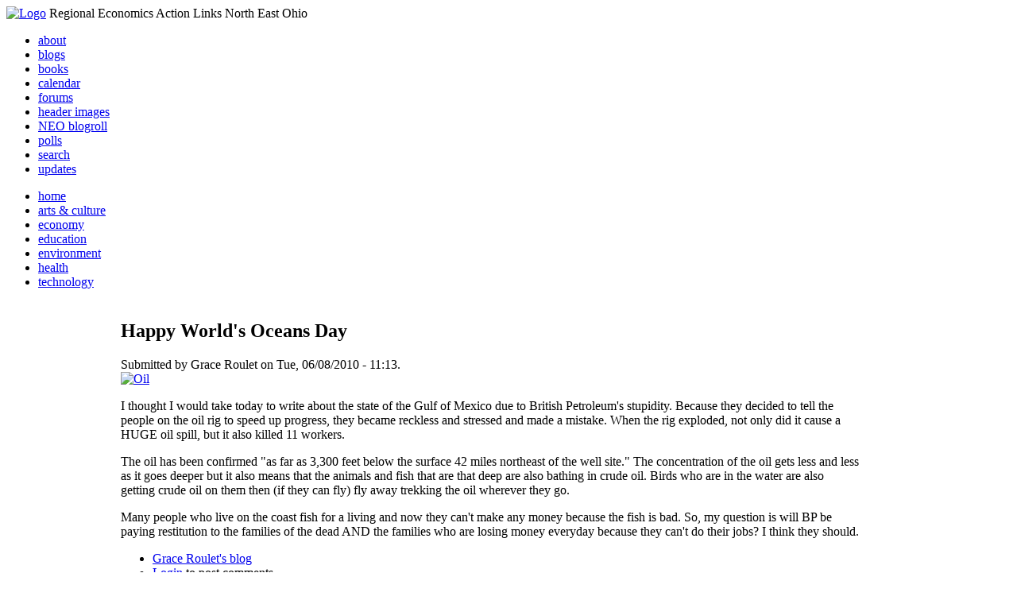

--- FILE ---
content_type: text/html; charset=utf-8
request_url: http://li326-157.members.linode.com/content/happy-worlds-oceeans-day
body_size: 12695
content:
<!DOCTYPE html PUBLIC "-//W3C//DTD XHTML 1.0 Transitional//EN"
        "http://www.w3.org/TR/xhtml1/DTD/xhtml1-transitional.dtd">
<html xmlns="http://www.w3.org/1999/xhtml" lang="en" xml:lang="en">
<head>
<meta http-equiv="Content-Type" content="text/html; charset=utf-8" />
  <title>Happy World&#039;s Oceans Day | REALNEO for all</title>
  <meta http-equiv="Content-Style-Type" content="text/css" />
  <meta http-equiv="Content-Type" content="text/html; charset=utf-8" />
<link rel="shortcut icon" href="/sites/realneo_theme_favicon.jpg" type="image/x-icon" />
  <style type="text/css" media="all">@import "/modules/aggregator/aggregator.css";</style>
<style type="text/css" media="all">@import "/modules/book/book.css";</style>
<style type="text/css" media="all">@import "/modules/node/node.css";</style>
<style type="text/css" media="all">@import "/modules/poll/poll.css";</style>
<style type="text/css" media="all">@import "/modules/system/defaults.css";</style>
<style type="text/css" media="all">@import "/modules/system/system.css";</style>
<style type="text/css" media="all">@import "/modules/user/user.css";</style>
<style type="text/css" media="all">@import "/sites/all/modules/cck/content.css";</style>
<style type="text/css" media="all">@import "/sites/all/modules/event/event.css";</style>
<style type="text/css" media="all">@import "/sites/all/modules/glossary/glossary.css";</style>
<style type="text/css" media="all">@import "/sites/all/modules/rsvp/rsvp.css";</style>
<style type="text/css" media="all">@import "/sites/all/modules/cck/fieldgroup.css";</style>
<style type="text/css" media="all">@import "/sites/all/modules/image/contrib/image_attach/image_attach.css";</style>
<style type="text/css" media="all">@import "/sites/all/modules/print/css/printlinks.css";</style>
<style type="text/css" media="all">@import "/modules/comment/comment.css";</style>
<style type="text/css" media="all">@import "/sites/realneo.us/themes/realneo_theme/style.css";</style>
  <script type="text/javascript" src="/misc/jquery.js"></script>
<script type="text/javascript" src="/misc/drupal.js"></script>
<script type="text/javascript" src="/sites/all/modules/dhtml_menu/dhtml_menu.js"></script>
<script type="text/javascript" src="/sites/all/modules/jquery_update/compat.js"></script>
<script type="text/javascript" src="/sites/all/modules/saveguard/saveguard.js"></script>
<script type="text/javascript" src="/sites/all/modules/spamspan/spamspan.compressed.js"></script>
<script type="text/javascript">Drupal.extend({ settings: { "dhtmlMenu": { "useEffects": 1 }, "saveguard": { "msg": "" }, "spamspan": { "m": "spamspan", "u": "u", "d": "d", "t": "t" } } });</script>
</head>
<body >
<div id="header">
      <a href="/" title="Index Page"><img src="/sites/realneo.us/files/realneo_theme_logo.crdownload" alt="Logo" /></a>
          <span id="site-slogan">Regional Economics Action Links North East Ohio</span>
    <br class="clear" />
</div>
<div id="top-nav">

<div id="secondary">
  <ul class="links"><li  class="first menu-1-1-3679"><a href="/About-REALNEO" class="menu-1-1-3679">about</a></li>
<li  class="menu-1-2-3679"><a href="/blog" class="menu-1-2-3679">blogs</a></li>
<li  class="menu-1-3-3679"><a href="/book" class="menu-1-3-3679">books</a></li>
<li  class="menu-1-4-3679"><a href="/event" class="menu-1-4-3679">calendar</a></li>
<li  class="menu-1-5-3679"><a href="/interests-for-a-sustainable-neo/sustainability" class="menu-1-5-3679">forums</a></li>
<li  class="menu-1-6-3679"><a href="/community-of-interest-links/realneo-header" class="menu-1-6-3679">header images</a></li>
<li  class="menu-1-7-3679"><a href="/aggregator" class="menu-1-7-3679">NEO blogroll</a></li>
<li  class="menu-1-8-3679"><a href="http://realneo.us/poll" title="realNEO polls" class="menu-1-8-3679">polls</a></li>
<li  class="menu-1-9-3679"><a href="/search" class="menu-1-9-3679">search</a></li>
<li  class="last menu-1-10-3679"><a href="/tracker" class="menu-1-10-3679">updates</a></li>
</ul></div>

<div id="primary">	
 <ul class="links"><li  class="first menu-1-1-3671"><a href="/" title="Home Page" class="menu-1-1-3671">home</a></li>
<li  class="menu-1-2-3671"><a href="/interests-for-a-sustainable-neo/arts-and-culture-0" class="menu-1-2-3671">arts &amp; culture</a></li>
<li  class="menu-1-3-3671"><a href="/interests-for-a-sustainable-neo/economy-0" class="menu-1-3-3671">economy</a></li>
<li  class="menu-1-4-3671"><a href="/interests-for-a-sustainable-neo/education-0" class="menu-1-4-3671">education</a></li>
<li  class="menu-1-5-3671"><a href="/interests-for-a-sustainable-neo/environment-0" class="menu-1-5-3671">environment</a></li>
<li  class="menu-1-6-3671"><a href="/interests-for-a-sustainable-neo/health-0" class="menu-1-6-3671">health</a></li>
<li  class="last menu-1-7-3671"><a href="/interests-for-a-sustainable-neo/technology-and-infrastructure-0" class="menu-1-7-3671">technology</a></li>
</ul></div>

</div>

<table id="content">
	<tr>
					<td class="sidebar" id="sidebar-left">
				<div id="block-search-0" class="block block-search">

  <h2>Search</h2>

  <div class="content"><form action="/content/happy-worlds-oceeans-day"  accept-charset="UTF-8" method="post" id="search-block-form">
<div><div class="container-inline"><div class="form-item" id="edit-search-block-form-keys-wrapper">
 <input type="text" maxlength="128" name="search_block_form_keys" id="edit-search-block-form-keys"  size="15" value="" title="Enter the terms you wish to search for." class="form-text" />
</div>
<input type="submit" name="op" id="edit-submit" value="Search"  class="form-submit" />
<input type="hidden" name="form_id" id="edit-search-block-form" value="search_block_form"  />
</div>
</div></form>
</div>
</div>
<div id="block-user-0" class="block block-user">

  <h2>User login</h2>

  <div class="content"><form action="/content/happy-worlds-oceeans-day?destination=node%2F12074"  accept-charset="UTF-8" method="post" id="user-login-form">
<div><div class="form-item" id="edit-name-wrapper">
 <label for="edit-name">Username: <span class="form-required" title="This field is required.">*</span></label>
 <input type="text" maxlength="60" name="name" id="edit-name"  size="15" value="" class="form-text required" />
</div>
<div class="form-item" id="edit-pass-wrapper">
 <label for="edit-pass">Password: <span class="form-required" title="This field is required.">*</span></label>
 <input type="password" name="pass" id="edit-pass"  maxlength="60"  size="15"  class="form-text required" />
</div>
<input type="submit" name="op" id="edit-submit" value="Log in"  class="form-submit" />
<div class="item-list"><ul><li><a href="/user/password" title="Request new password via e-mail.">Request new password</a></li></ul></div><input type="hidden" name="form_id" id="edit-user-login-block" value="user_login_block"  />

</div></form>
</div>
</div>
<div id="block-block-7" class="block block-block">

  <h2>Office of Citizen</h2>

  <div class="content"><div align="center">Rest in Peace,
<p><a href="/content/eternal-home-ed-hauser-realneo"> Eddy &quot;Citizen&quot; Hauser<br /> <img src="/sites/default/files/images/ed_hauser_tiny.jpg" alt="" /><br /> Read about Ed &hellip;</a></p>
</div>
</div>
</div>
<div id="block-dhtml_menu-1" class="block block-dhtml_menu">

  <h2>Navigation</h2>

  <div class="content">
<ul class="menu dhtml_menu menu-root">
<li class="menutitle expanded" id="menu-sub496" ><a href="/node/add">Create Content</a><div class="submenu" id="sub496" >

<ul class="menu dhtml_menu">
  <li class="leaf"><a href="/node/add" title="Post a Blog entry, Book page, Event, Forum topic, Image, Page, Poll, or Story">more...</a></li>

</ul>

</div>
</li>
  <li class="leaf"><a href="/tracker">Recent posts</a></li>
  <li class="leaf"><a href="/search">Search</a></li>
<li class="menutitle collapsed" id="menu-sub465" ><a href="/aggregator">News aggregator</a><div class="submenu" id="sub465" style="display: none;">

<ul class="menu dhtml_menu">
  <li class="leaf"><a href="/aggregator/sources">Sources</a></li>

</ul>

</div>
</li>

</ul>
</div>
</div>
<div id="block-user-2" class="block block-user">

  <h2>Who&#039;s new</h2>

  <div class="content"><div class="item-list"><ul><li>Randino</li><li>Fran</li><li>Audrey</li><li>glkanter</li><li>Slavic Village ...</li></ul></div></div>
</div>
<div id="block-node-0" class="block block-node">

  <h2>Subscribe</h2>

  <div class="content"><a href="/node/feed" class="feed-icon"><img src="/misc/feed.png" alt="Syndicate content" title="Syndicate content" width="16" height="16" /></a></div>
</div>
			</td>
				
				<td class="main-content" id="content-both">
									<h2 class="content-title">Happy World&#039;s Oceans Day</h2>
												
								
								
								
				<!-- start main content -->
				<div class="node">
      <div class="info">Submitted by Grace Roulet on Tue, 06/08/2010 - 11:13.</div>
  <div class="content">
  <div style="width: 512px" class="image-attach-body"><a href="/content/oil"><img src="http://li326-157.members.linode.com/sites/realneo.us/files/images/oil_rig_3_spill.jpg" alt="Oil" title="Oil"  class="image image-preview " width="512" height="341" /></a></div>
<p>I thought I would take today to write about the state of the Gulf of Mexico due to British Petroleum's stupidity. Because they decided to tell the people on the oil rig to speed up progress, they became reckless and stressed and made a mistake. When the rig exploded, not only did it cause a HUGE oil spill, but it also killed 11 workers.</p>
<p>The oil has been confirmed &quot;as far as 3,300 feet below the surface 42 miles northeast of the well site.&quot; The concentration of the oil gets less and less as it goes deeper but it also means that the animals and fish that are that deep are also bathing in crude oil. Birds who are in the water are also getting crude oil on them then (if they can fly) fly away trekking the oil wherever they go.&nbsp;</p>
<p>Many people who live on the coast fish for a living and now they can't make any money because the fish is bad. So, my question is will BP be paying restitution to the families of the dead AND the families who are losing money everyday because they can't do their jobs? I think they should.</p>  </div>
      <div class="links"><ul class="links inline"><li  class="first blog_usernames_blog"><a href="/blogs/grace-roulet" title="Read Grace Roulet&#039;s latest blog entries." class="blog_usernames_blog">Grace Roulet&#039;s blog</a></li>
<li  class="comment_forbidden"><span class="comment_forbidden"><a href="/user/login?destination=node/12074%2523comment-form">Login</a> to post comments</span></li>
<li  class="statistics_counter"><span class="statistics_counter">8435 reads</span></li>
<li  class="last print_html"><a href="/print/12074" title="Display a printer-friendly version of this page." class="print-page print_html" onclick="window.open(this.href); return false" rel="nofollow"><img src="/sites/all/modules/print/icons/print_icon.gif" alt="Printer-friendly version" title="Printer-friendly version" width="16" height="16" class="print-icon print-icon-margin" />Printer-friendly version</a></li>
</ul></div>
<div class="terms">( categories: <ul class="links inline"><li  class="first last taxonomy_term_111"><a href="/interests-for-a-sustainable-neo/environment" rel="tag" title="Ideas and content related to the balance of nature, including preservation of green spaces, protection of natural resources, energy conservation, pollution remediation, recycling and wildlife. Progress speaks to reduction of negative environmental impact on the environment through promotion and awareness of environmentally conscious behavior." class="taxonomy_term_111">Environment</a></li>
</ul> )</div>
</div>
<div id="comments"><a id="comment-23402"></a>
<div class="comment clear-block">
  

  <h3><a href="/content/happy-worlds-oceeans-day#comment-23402" class="active">good post, Grace</a></h3>

  <div class="submitted">
    Submitted by Gone Fishin on Tue, 06/08/2010 - 16:18.  </div>

  <div class="content">
    <p>They should pay dearly, but no amount of money will compensate for the damage that was caused.&nbsp; It is sickening..</p>  </div>

  <ul class="links"><li  class="first last comment_forbidden"><span class="comment_forbidden"><a href="/user/login?destination=node/12074%2523comment-form">Login</a> to post comments</span></li>
</ul></div>
<a id="comment-23404"></a>
<div class="comment clear-block">
  

  <h3><a href="/content/happy-worlds-oceeans-day#comment-23404" class="active">and now they continue to cause harm</a></h3>

  <div class="submitted">
    Submitted by noner on Tue, 06/08/2010 - 16:40.  </div>

  <div class="content">
    <p>and now they continue to cause harm by ignoring safety regulations in the clean-up:</p>
<p><em>Seven weeks into the oil spill crisis, there is still confusion and uncertainty about how to protect the people cleaning up the mess, reports&nbsp;<b>CBS News medical correspondent Jennifer Ashton</b>. Commercial fisherman George Jackson was overcome by fumes while inspecting boom; BP gave him no protective gear.&nbsp;<br /></em></p>
<p><em>&quot;They didn't supply us with nothing,&quot; says Jackson. &quot;Now they're starting to disperse gloves and hazmat suits.&quot;&nbsp;&nbsp;</em></p>
<p><a href="http://www.cbsnews.com/stories/2010/06/07/eveningnews/main6558403.shtml?tag=cbsnewsTwoColUpperPromoArea">more here...</a></p>  </div>

  <ul class="links"><li  class="first last comment_forbidden"><span class="comment_forbidden"><a href="/user/login?destination=node/12074%2523comment-form">Login</a> to post comments</span></li>
</ul></div>
<div class="indented"><a id="comment-23410"></a>
<div class="comment clear-block">
  

  <h3><a href="/content/happy-worlds-oceeans-day#comment-23410" class="active">I was thinking about the fallout from the environment</a></h3>

  <div class="submitted">
    Submitted by Norm Roulet on Tue, 06/08/2010 - 20:50.  </div>

  <div class="content">
    <p>I don't expect BP&nbsp;to survive. I&nbsp;stopped by a BP&nbsp;to buy something today and there were customers for newspapers and such but not for gas... on top of the cleanup costs, I&nbsp;think people just hate them now. Hard to survive as a business that is globally hated.... and we are just getting started hating them...!</p>
<p>I was thinking about the fallout from the environment - much of the hazardous material is evaporating, which means entering the air, which means moving around the world and having chemical reactions in the environment, which means transforming with climate and weather, eventually falling to Earth, like in Cleveland. Has anyone seen any reports on the air pollution caused by this and where that may cause what harm? As you mention above... &quot;<em>George Jackson was overcome by fumes while inspecting boom&quot;</em>... those fumes keep going up, and then they come down... somewhere</p>
<p>Disrupt IT</p>  </div>

  <ul class="links"><li  class="first last comment_forbidden"><span class="comment_forbidden"><a href="/user/login?destination=node/12074%2523comment-form">Login</a> to post comments</span></li>
</ul></div>
</div><a id="comment-23411"></a>
<div class="comment clear-block">
  

  <h3><a href="/content/happy-worlds-oceeans-day#comment-23411" class="active">I am glad that you posted</a></h3>

  <div class="submitted">
    Submitted by westward on Tue, 06/08/2010 - 22:15.  </div>

  <div class="content">
    <p>&nbsp;I am glad that you posted on this, Grace. I am still in a state of shock as this is an on going tragedy. The oil will spread to the east coast, then onwards to Europe. The devastation is incredible. This is criminal, and worst of all, it all started with stupidity of drilling the ocean floor. That should have never been allowed. Right after the explosion, Norm wrote that the heart of the earth has been pierced, and is bleeding. That haunts me, because that is the truth.</p>  </div>

  <ul class="links"><li  class="first last comment_forbidden"><span class="comment_forbidden"><a href="/user/login?destination=node/12074%2523comment-form">Login</a> to post comments</span></li>
</ul></div>
<a id="comment-23415"></a>
<div class="comment clear-block">
  

  <h3><a href="/content/happy-worlds-oceeans-day#comment-23415" class="active">Makes me ashamed to be human</a></h3>

  <div class="submitted">
    Submitted by Evelyn Kiefer on Tue, 06/08/2010 - 23:19.  </div>

  <div class="content">
    <p>The loss of the 11 workers, the suffering inflicted on all who live near the coast and depend on the water to make a living, then all the marine and avian life that will die and suffer -- all the result of human greed. I have always loved Florida for its natural beauty. I have visited the Keyes often since I was a child and can't stop wondering what it will be like there and in the rest of the Gulf Coast and where ever the currents take the oil, in the future. It terrifies me that there are so many more wells like this one and similar accidents could occurr. </p>  </div>

  <ul class="links"><li  class="first last comment_forbidden"><span class="comment_forbidden"><a href="/user/login?destination=node/12074%2523comment-form">Login</a> to post comments</span></li>
</ul></div>
<a id="comment-23416"></a>
<div class="comment clear-block">
  

  <h3><a href="/content/happy-worlds-oceeans-day#comment-23416" class="active">Corporate madness</a></h3>

  <div class="submitted">
    Submitted by lmcshane on Wed, 06/09/2010 - 01:25.  </div>

  <div class="content">
    <p>I am so terrified, too, for what we have allowed America to represent--corporate greed at it's worst.&nbsp;</p>
<p>I am deeply disappointed in President Obama for the blind faith that he and so many others have put in the bottomline mentality that is destroying our environment and the human spirit.&nbsp;</p>
<p>It is happening in the treatment of all life--including the children we raise here in America--with the schools we have turned into prisons.&nbsp;</p>
<p>I am sorry we have allowed our government to serve corporate greed and corporate madness, Grace.&nbsp; I am sorry that you have inherited this world.</p>  </div>

  <ul class="links"><li  class="first last comment_forbidden"><span class="comment_forbidden"><a href="/user/login?destination=node/12074%2523comment-form">Login</a> to post comments</span></li>
</ul></div>
<a id="comment-23428"></a>
<div class="comment clear-block">
  

  <h3><a href="/content/happy-worlds-oceeans-day#comment-23428" class="active">disturbing oil photos</a></h3>

  <div class="submitted">
    Submitted by Gone Fishin on Wed, 06/09/2010 - 19:33.  </div>

  <div class="content">
    <p><strong><a href="http://www.katu.com/news/photos/95866799.html">here</a></strong></p>
<p>BP's damage is irreversable.&nbsp; BP has ruined the lives of so many people and wildlife that can never be replaced.&nbsp; sad.</p>  </div>

  <ul class="links"><li  class="first last comment_forbidden"><span class="comment_forbidden"><a href="/user/login?destination=node/12074%2523comment-form">Login</a> to post comments</span></li>
</ul></div>
<a id="comment-23430"></a>
<div class="comment clear-block">
  

  <h3><a href="/content/happy-worlds-oceeans-day#comment-23430" class="active">BP Polluters</a></h3>

  <div class="submitted">
    Submitted by Gone Fishin on Wed, 06/09/2010 - 20:18.  </div>

  <div class="content">
    <p>
<table cellspacing="0" cellpadding="0">

<tr>
<td valign="top"><img border="0" alt="" src="https://salsa.democracyinaction.org/o/476/images/emailbanner.jpg" /></td>
</tr>
<tr>
<td valign="top">
<table cellspacing="0" cellpadding="10">

<tr>
<td>&nbsp;</td>
</tr>

</table>
</td>
</tr>

</table>
</p>
<p>&nbsp;</p>
<p>Wow! Our protest last Friday at BP's lobbying offices in Washington, D.C., was raucous and inspiring.<br />
<table border="0" cellspacing="0" cellpadding="10" width="250" align="right">

<tr>
<td><a href="http://salsa.democracyinaction.org/dia/track.jsp?v=2&amp;c=aSiZ0jk1yx8FidI2lIbO32HI3X5X7IoX" rel="nofollow" target="_blank"><img border="0" alt="Public Citizen protests BP in Washington, D.C." align="right" src="https://secure.citizen.org/images/BP-protest-June-2010-DC-Tyson.jpg" width="230" height="173" /></a></td>
</tr>
<tr>
<td>Watch the video of our BP protest!</td>
</tr>

</table>
</p><p><a href="http://salsa.democracyinaction.org/dia/track.jsp?v=2&amp;c=bw8gSRdHwgqi0dbxYRp7z7FLK45vXs%2BR" rel="nofollow" target="_blank">Watch the video!</a></p>
<p>Activists from Public Citizen and other organizations, including Greenpeace, Friends of the Earth and Hip Hop Caucus, read criminal charges against the oil behemoth and staged a mock citizen's arrest of BP CEO Tony Hayward.</p>
<p><b>Judging from the number of activists who joined the protest and the amount of media coverage of the event, it's as clear as oil-free water that people are not going to let BP off the hook for this disaster.</b></p>
<p><a href="http://salsa.democracyinaction.org/dia/track.jsp?v=2&amp;c=DRnalNlrjCB71nDpZntZsLFLK45vXs%2BR" rel="nofollow" target="_blank">If you weren't able to come to D.C. for the protest, watch the video and you'll feel like you were there.</a></p>
<p><b>Visit <a href="http://salsa.democracyinaction.org/dia/track.jsp?v=2&amp;c=k8ID0Bjfs6wqbByABFNo97FLK45vXs%2BR" rel="nofollow" target="_blank">www.BeyondBP.org</a> to catch up with more news, blogs and videos about the protest and the boycott campaign. And, if you haven't already, take the <a href="http://salsa.democracyinaction.org/dia/track.jsp?v=2&amp;c=F%2FA7vWppj2l0UHWyHCwtSGHI3X5X7IoX" rel="nofollow" target="_blank">&quot;Beyond BP Pledge&quot;</a> to boycott BP!</b></p>
<p>Stay tuned for more updates about how to help grow the movement to hold BP accountable for its criminal negligence.</p>
<p>____________________________________________________</p>
<p>Can you believe that tomorrow, as oil continues to spew into the ocean, Congress is preparing to vote on a measure that would <i>weaken</i> regulations for the fossil fuel industry and other big polluters?</p>
<p><b>Believe it. Senator Lisa Murkowski's (D-Alaska) amendment to take away the Environmental Protection Agency's (EPA) authority to regulate pollution that contributes to global warming is scheduled for a vote tomorrow.</b></p>
<p><a href="http://salsa.democracyinaction.org/dia/track.jsp?v=2&amp;c=Iv8VkWkZWylOEqRD9uS%2F8XVijODwHaum" rel="nofollow" target="_blank">Tell your senators to vote &quot;No!&quot; to the Murkowski amendment (officially &quot;S.J. Res. 26&quot;).</a></p>
<p>The Murkowski amendment seeks to reverse the EPA's critical finding that greenhouse gas pollution endangers public health. This endangerment finding triggers the Clean Air Act and prompts the EPA to take action toward curbing pollution that contributes to climate change.</p>
<p>We know that the fossil fuel industries like the amendment -- they helped write it. Jeff Holmsted, a lobbyist for energy giants like Southern Co. and Duke Energy, admitted to <i>The Washington Post</i> that he worked with Murkowski's staff on the exact language of the amendment.</p>
<p>This is after Murkowski received more than $124,500 from Holmsted's clients.</p>
<p><a href="http://salsa.democracyinaction.org/dia/track.jsp?v=2&amp;c=hXDxH0gIB4FhjayQLR0XL3VijODwHaum" rel="nofollow" target="_blank">Don't let big polluters use their big campaign contributions to rewrite the law to pollute more! Tell your senators to protect the Clean Air Act.</a></p>
<p>Murkowski's attempt to eviscerate our best existing tool for reducing greenhouse gas pollution not only threatens our ability to reduce the carbon in our atmosphere but also serves as another shameful example of the role big polluters are playing in stalling climate change action.</p>
<p><a href="http://salsa.democracyinaction.org/dia/track.jsp?v=2&amp;c=TBxEt%2B7iWbtWLv5Hja0ArHVijODwHaum" rel="nofollow" target="_blank">Please tell the Senate today that we need the Clean Air Act to curb global warming and to oppose the attempts of Murkowski and big polluters to gut the Clean Air Act.</a></p>
<p>&nbsp;</p>  </div>

  <ul class="links"><li  class="first last comment_forbidden"><span class="comment_forbidden"><a href="/user/login?destination=node/12074%2523comment-form">Login</a> to post comments</span></li>
</ul></div>
<a id="comment-23441"></a>
<div class="comment clear-block">
  

  <h3><a href="/content/happy-worlds-oceeans-day#comment-23441" class="active">Cleveland rally against BP</a></h3>

  <div class="submitted">
    Submitted by Gone Fishin on Thu, 06/10/2010 - 04:17.  </div>

  <div class="content">
    <p>MoveOn is holding rallies around the country to support bills to raise BP's liability for the Gulf oil spill.&nbsp; In Cleveland this will take place Thursday, June 10, at 11:30 am at 200 Public Square (former BP Building).<br />&nbsp;</p>  </div>

  <ul class="links"><li  class="first last comment_forbidden"><span class="comment_forbidden"><a href="/user/login?destination=node/12074%2523comment-form">Login</a> to post comments</span></li>
</ul></div>
<a id="comment-23448"></a>
<div class="comment clear-block">
  

  <h3><a href="/content/happy-worlds-oceeans-day#comment-23448" class="active">blah blah blah and BP declares bankruptcy</a></h3>

  <div class="submitted">
    Submitted by noner on Thu, 06/10/2010 - 06:58.  </div>

  <div class="content">
    <p>&nbsp;they are already starting to whine and threaten to file for bankruptcy. their stock has fallen 50%.</p>  </div>

  <ul class="links"><li  class="first last comment_forbidden"><span class="comment_forbidden"><a href="/user/login?destination=node/12074%2523comment-form">Login</a> to post comments</span></li>
</ul></div>
<a id="comment-23455"></a>
<div class="comment clear-block">
  

  <h3><a href="/content/happy-worlds-oceeans-day#comment-23455" class="active">Bankruptcy</a></h3>

  <div class="submitted">
    Submitted by Gone Fishin on Thu, 06/10/2010 - 16:31.  </div>

  <div class="content">
    <p>I see it coming.</p>  </div>

  <ul class="links"><li  class="first last comment_forbidden"><span class="comment_forbidden"><a href="/user/login?destination=node/12074%2523comment-form">Login</a> to post comments</span></li>
</ul></div>
<div class="indented"><a id="comment-23457"></a>
<div class="comment clear-block">
  

  <h3><a href="/content/happy-worlds-oceeans-day#comment-23457" class="active">I&#039;ve expected it and more since I saw the first video</a></h3>

  <div class="submitted">
    Submitted by Norm Roulet on Thu, 06/10/2010 - 17:19.  </div>

  <div class="content">
    <p>I've expected it and more since I saw the first video from below - there is no way the people will allow this company to survive. Think Union Carbide.... they are writing about Cleveland in India...</p>
<blockquote><p>&nbsp;</p>
<h1><a href="http://timesofindia.indiatimes.com/india/Carbides-Anderson-not-too-old-to-stand-trial/articleshow/6034857.cms" target="_blank">Carbide's Anderson not too old to stand trial</a></h1>
<p>Chidanand Rajghatta, TNN,  Jun 11, 2010, 01.55am IST</p>
<p>WASHINGTON: The name Vladas Zajanckausas isn't one that jumps out of the headlines here in America, much less in India. He's a 93-year-old Lithuanian-American, who for years has been fighting a US government move to deport him for trial to Lithuania for alleged Nazi war crimes. </p>
<p>  The case is illustrative of how when the US government wants to, it can pursue a criminal no matter how old he is and how long it takes them to nail him. Despite a Massachusetts district court stripping him of his US citizenship in 2006, Zajanckauskas remains in the United States as his lawyers appeal his case. He most recently wrote a 99-page memoir titled My Bits of Life in This Beautiful World, which describes his childhood and wartime experiences. </p>
<p>  But bit by bit, the US Justice Department's Office of Special Investigations has been relentlessly chipping away at his defense in an effort to deport him, a result that will make him the oldest person ever to stand trial for war crimes. In another case involving a nonagenarian, after legal wrangles that lasted more than two decades, the U.S Supreme Court in 2009 ordered the deportation of John Demjanjuk, a retired auto worker similarly accused of Nazi war crimes. Taken from his Cleveland home in an ambulance, Demjanjuk, who is 90, was put on a plane to Germany, where he now awaits trial. </p>
<p>  So far, there is no such intent or purpose from Washington in the case of Union Carbide's Warren Anderson, who is now nearing 90, and living in seclusion in a Long Island suburb in New York. US officials have indicated that they would prefer the matter of Anderson's extradition not be reopened, even as a raging debate has erupted in India over how he was allowed to leave India in the aftermath of the disaster. </p>
<p>  While the scuttlebutt is that the then Reagan administration put pressure on New Delhi to release Anderson (he is said to have come to India after explicit assurances that he will not be arrested), the US is a different place in a different mood today, particularly after the BP oil spill disaster. Although the Obama administration's initial reaction was to duck questions about Anderson's extradition, there are dissenting voices even within the political establishment who make no concession for the Bhopal villain's age, given the gravity of the crime. </p>
<p>  &quot;Warren Anderson absolutely deserves to be extradited from the US and punished for the full extent of his crimes,&quot; Frank Pallone, a New Jersey Congressman said in a statement on Wednesday, challenging the Obama administration's dodginess on the matter. &quot;As chairman of Union Carbide at the time of the Bhopal gas disaster, Mr. Anderson was ultimately responsible for his company's actions.&quot; </p>
<p>  After nearly 15 years in hiding, and almost a decade after he was declared an absconder by an Indian court, Anderson was served papers in 2002 by a Greenpeace activist, around the same time a US Marshal knocked on Zajanckauskas door to serve him his papers. But while the US government's relentless pursuit of justice in that case has caused Zajanckauskas $200,000 in legal bills, forced him to sell his house in Millbury, and taken a toll on his health and that of his 81-year-old wife, Vladislava, Anderson continues to live a quiet, retired life with his wife Lillian, untouched by the law. The couple lives in a million-dollar home in a Long Island suburb and owns another property in Florida, to where they repair during winter. </p>
<p>  Environmental activists believe that the time may now be ripe now to renew pressure on Washington to act against Anderson. &quot;The BP disaster and the general mood against corporate excesses provide an opening for this,&quot; says Bridget Hanna, a Harvard scholar and author of The Bhopal Reader: Remembering Twenty Years of The World's Worst Industrial Disaster, who has been an ardent activist for the victims, spending months at a time in Bhopal. &quot;The Obama administration may be more receptive on this matter.&quot; </p>
<p>  So far though, there is no indication that New Delhi is ready to engage Washington on the matter, despite support from U.S quarters. Hanna, who will return to India in September this year to spend the next two years in Bhopal, feels that with growing environmental consciousness across the world, a disaster that seemed to have faded away from public memory has returned and New Delhi should press for both justice and greater reparation Pallone agrees, saying &quot;All those responsible for this disaster, including Warren Anderson, should stand trial in India and receive punishment that reflects the devastation and pain they have caused for thousands of people.&quot; </p>
<p>  Anderson meanwhile has not spoken to the issue after being largely unrepentant at the time of the disaster and maintaining it was the responsibility of Carbide's Indian subsidiary. Except to say that Union Carbide had been stigmatized and would spend decades trying to erase the stain, he expressed little regret. That stain has not been erased; nor has Bhopal's pain. </p>
</blockquote>
<p>Disrupt IT</p>  </div>

  <ul class="links"><li  class="first last comment_forbidden"><span class="comment_forbidden"><a href="/user/login?destination=node/12074%2523comment-form">Login</a> to post comments</span></li>
</ul></div>
</div><a id="comment-23482"></a>
<div class="comment clear-block">
  

  <h3><a href="/content/happy-worlds-oceeans-day#comment-23482" class="active">BP Hires Firm Specializing in Reducing Cost of Claim Payments</a></h3>

  <div class="submitted">
    Submitted by noner on Fri, 06/11/2010 - 11:11.  </div>

  <div class="content">
    <h4 id="3" class="headlines">BP Hires Firm Specializing in Reducing Cost of Claim Payments</h4>
<div class="headlinetext">
<p>BP is coming under increasing criticism for how it&rsquo;s handling claims from Gulf residents who have lost jobs or income due to the oil spill in part because BP has hired the firm ESIS to handle its claim process. ESIS describes the goal of its services as &quot;reducing our client&rsquo;s loss dollar pay-outs.&quot; The New Orleans-based organization Advocates for Environmental Human Rights says the hiring of ESIS indicates that &quot;BP&rsquo;s goal is to minimize the amount of money it pays to claimants.&quot;</p>
</div>
<p><a href="http://www.democracynow.org/2010/6/11/headlines">here...</a></p>  </div>

  <ul class="links"><li  class="first last comment_forbidden"><span class="comment_forbidden"><a href="/user/login?destination=node/12074%2523comment-form">Login</a> to post comments</span></li>
</ul></div>
</div>				<!-- end main content -->
				</td><!-- mainContent -->		
				<td class="sidebar" id="sidebar-right">
				<div id="block-block-9" class="block block-block">

  <h2>Support Civic Journalism</h2>

  <div class="content"><div align="center"><a href="/donate"><img alt="Donate" src="/system/files/images/paypalbutn.jpg" /></a></div>
</div>
</div>
<div id="block-views-comments_recent_withMore" class="block block-views">

  <h2>Recent comments</h2>

  <div class="content"><div class='view view-comments-recent-withMore'><div class='view-content view-content-comments-recent-withMore'><div class="item-list"><ul><li><div class='view-item view-item-comments-recent-withMore'><div class='view-field view-data-comments-subject'><a href="/content/tale-two-15-minute-cities#comment-36569">No Help is Coming for Cleveland</a></div><div class='view-field view-data-comments-timestamp'><em>35 weeks 4 days</em> ago</div></div>
</li><li><div class='view-item view-item-comments-recent-withMore'><div class='view-field view-data-comments-subject'><a href="/content/fire-gus-frangos#comment-36408">Public RECORD of corruption - Updated</a></div><div class='view-field view-data-comments-timestamp'><em>36 weeks 2 days</em> ago</div></div>
</li><li><div class='view-item view-item-comments-recent-withMore'><div class='view-field view-data-comments-subject'><a href="/Cleveland-Plus-another-Case-of-mistaken-identity#comment-36568">Don&#039;t miss out on chance to become a Clevelander</a></div><div class='view-field view-data-comments-timestamp'><em>37 weeks 3 days</em> ago</div></div>
</li><li><div class='view-item view-item-comments-recent-withMore'><div class='view-field view-data-comments-subject'><a href="/content/tale-two-15-minute-cities#comment-36567">Today would be a good day for Blaine to announce</a></div><div class='view-field view-data-comments-timestamp'><em>38 weeks 3 days</em> ago</div></div>
</li><li><div class='view-item view-item-comments-recent-withMore'><div class='view-field view-data-comments-subject'><a href="/content/tale-two-15-minute-cities#comment-36566">Who IS Rebecca Maurer and what has she ACTUALLY done</a></div><div class='view-field view-data-comments-timestamp'><em>38 weeks 5 days</em> ago</div></div>
</li><li><div class='view-item view-item-comments-recent-withMore'><div class='view-field view-data-comments-subject'><a href="/content/tale-two-15-minute-cities#comment-36565">Rebecca Maurer feels owed</a></div><div class='view-field view-data-comments-timestamp'><em>38 weeks 5 days</em> ago</div></div>
</li><li><div class='view-item view-item-comments-recent-withMore'><div class='view-field view-data-comments-subject'><a href="/content/citizen-dashboard-proposal#comment-36564">Home and Community Based Services</a></div><div class='view-field view-data-comments-timestamp'><em>39 weeks 5 days</em> ago</div></div>
</li><li><div class='view-item view-item-comments-recent-withMore'><div class='view-field view-data-comments-subject'><a href="/content/writing-debt#comment-36563">Finding deleted content </a></div><div class='view-field view-data-comments-timestamp'><em>39 weeks 5 days</em> ago</div></div>
</li><li><div class='view-item view-item-comments-recent-withMore'><div class='view-field view-data-comments-subject'><a href="/content/legislative-fucks#comment-36560">Cry me a river</a></div><div class='view-field view-data-comments-timestamp'><em>39 weeks 5 days</em> ago</div></div>
</li><li><div class='view-item view-item-comments-recent-withMore'><div class='view-field view-data-comments-subject'><a href="/content/citizen-dashboard-proposal#comment-36562">Autism Gravy Train Facing Derailment</a></div><div class='view-field view-data-comments-timestamp'><em>39 weeks 5 days</em> ago</div></div>
</li></ul></div></div><div class='view-footer view-footer-comments-recent-withMore'><div class="more-link"><a href="/comments" title="View more.">more</a></div></div>
</div>
</div>
</div>
<div id="block-statistics-0" class="block block-statistics">

  <h2>Popular content</h2>

  <div class="content"><div class="item-list"><h3>Today's:</h3><ul><li><a href="/content/017cropjpg-7">017_crop.jpg</a></li><li><a href="/content/scan-america-live-scan-police-fire-emergancy-usa-and-more">SCAN AMERICA - LIVE SCAN OF POLICE FIRE EMERGANCY - IN THE USA - AND MORE</a></li><li><a href="/content/coal-coloring-book-teaches-kids-all-about-dirty-energy">Coal coloring book teaches kids all about dirty energy</a></li><li><a href="/content/009cropjpg">009_crop.jpg</a></li><li><a href="/content/103cropcropjpg">103_crop_crop.jpg</a></li><li><a href="/content/trucksstopifjpg">trucks_stop_if.jpg</a></li><li><a href="/content/fbijpg">fbi.jpg</a></li><li><a href="/content/78th-street-studios-0">78th Street Studios</a></li><li><a href="/content/vacant-property-solutions">Vacant Property Solutions ?</a></li><li><a href="/content/pc241882jpg">PC241882.JPG</a></li></ul></div><br /><div class="item-list"><h3>All time:</h3><ul><li><a href="/forum/2006/03/02-of-the-day-when-was-the-last-time-you-bought-local-art">? of the day: Who are your favorite local artists?</a></li><li><a href="/content/scan-america-live-scan-police-fire-emergancy-usa-and-more">SCAN AMERICA - LIVE SCAN OF POLICE FIRE EMERGANCY - IN THE USA - AND MORE</a></li></ul></div><br /><div class="item-list"><h3>Last viewed:</h3><ul><li><a href="/content/gross-misrepresentation-tea-bagging-right-wing-website-troll-called-out">Gross Misrepresentation:Tea-bagging, right-wing website gets called out</a></li><li><a href="/content/007cropjpg-2">007_crop.jpg</a></li><li><a href="/content/ritz-carlton-asks-2-more-tax-reductions">RITZ-CARLTON ASKS FOR 2 MORE TAX REDUCTIONS</a></li><li><a href="/image/cuyahoga-valley-scenic-railroad">Cuyahoga Valley Scenic Railroad</a></li><li><a href="/content/majorie-cohn-obamas-af-pak-war-illegal">Majorie Cohn: Obama&#039;s Af-Pak war is illegal</a></li><li><a href="/content/cleveland-municipal-court-judge-lynn-mclaughlin-murray">Cleveland Municipal Court Judge Lynn McLaughlin Murray</a></li><li><a href="/content/003cropjpg-37">003_crop.jpg</a></li><li><a href="/events/web-association-meeting-special-interest-tables-mar-2005">Web Association Meeting: Special interest Tables</a></li><li><a href="/content/david-sirota-candidate-vs-president-canard">David Sirota: The Candidate-vs.-The President Canard</a></li><li><a href="/content/citizen-dashboard-leaderboard">Citizen Dashboard &quot;leaderboard&quot;</a></li></ul></div></div>
</div>
		</td>
				
	</tr>
</table>
<div class="breadcrumb"><a href="/">Home</a> » <a href="/blog">blogs</a> » <a href="/blogs/grace-roulet">Grace Roulet&#039;s blog</a></div><div id="footer">
      <p><p>Dedicated to citizens, with love, by and for <a href="/content/rest-peace-citizen-hauser" target="_blank">Citizen Ed Hauser</a></p>

<p>Real.coop &there4; P.O. Box 20046 &there4; Cleveland, OH 44120</p>

<p><a href="/about-realneo/privacy-policy-and-terms-of-use" target="_blank">Privacy Policy and Terms of Use</a></p><a>
</p>
  </div><!-- footer -->	
 <script type="text/javascript">var gaJsHost = (("https:" == document.location.protocol) ? "https://ssl." : "http://www.");document.write(unescape("%3Cscript src='" + gaJsHost + "google-analytics.com/ga.js' type='text/javascript'%3E%3C/script%3E"));</script>
<script type="text/javascript">try{var pageTracker = _gat._getTracker("UA-1383138-5");pageTracker._trackPageview();} catch(err) {}</script>
  </body>
</html>

